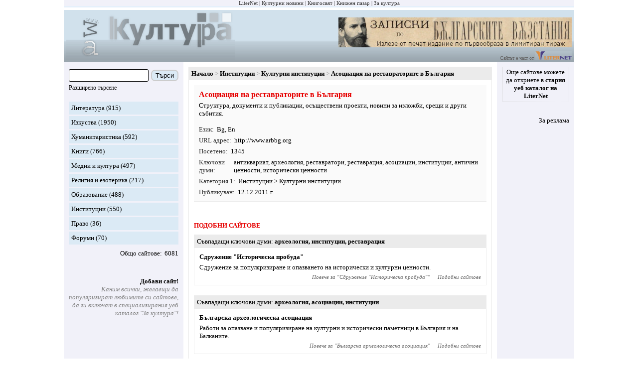

--- FILE ---
content_type: text/html; charset=utf-8
request_url: https://zakultura.info/s/29-institutsii/sites/5726-asotsiatsiya-na-restavratorite-v-balgariya
body_size: 6596
content:
<!DOCTYPE html><html lang="bg"><head><meta charset="utf-8"><meta content="IE=edge" http-equiv="X-UA-Compatible"><meta content="width=device-width, initial-scale=1" name="viewport"><meta content="Специализираният уеб каталог &quot;За култура&quot; популяризира и рекламира български сайтове за литература, изкуства, култура, хуманитаристика и образование." name="description"><meta content="новини, конкурс, конкурси, изложба, изложби, награди, концерти, фестивали, култура" name="keywords"><meta content="LiterNet ООД" name="author"><title>Асоциация на реставраторите в България</title><link href="/assets/app-d2f0c5002d1be54b27a5e47ec75bdc64.css?vsn=d" rel="stylesheet"><link href="/favicon-e59e9b87fb8a2a802b48e4b80a602780.ico?vsn=d" rel="shortcut icon" type="image/x-icon"></head><body><div class="guest_webpage-gw"><ol class="gw__media_group-_mg"><li class="mg__item"><a href="https://liternet.bg" target="_blank" title="Списание - Издателство">LiterNet</a></li><li class="mg__item"><a href="https://kulturni-novini.info" target="_blank" title="Новини за култура">Културни новини</a></li><li class="mg__item"><a href="https://knigosviat.net" target="_blank" title="Книжарница">Книгосвят</a></li><li class="mg__item"><a href="https://knizhen-pazar.net" target="_blank" title="Книжарница за стари книги">Книжен пазар</a></li><li class="mg__item">За култура</li></ol><header class="gw__header-h"><div class="h__logo"><a href="/" title="Каталог: сайтове за култура"><img alt="Каталог: сайтове за култура" height="100" src="/images/za_kultura_logo.gif" width="339"></a></div><div class="h__next_to_logo"><div class="h__banner"><a href="https://kulturni-novini.info/sections/83/news/32152-izleze-ot-pechat-limitirano-izdanie-na-zapiskite-po-parvoobraza-ot-1884-1887-1892-godina" target="_blank" title="Излезе от печат лимитирано издание на &quot;Записките&quot;, по първообраза от 1884, 1887, 1892 година"><img alt="Излезе от печат лимитирано издание на &quot;Записките&quot;, по първообраза от 1884, 1887, 1892 година" height="60" src="/images/zahari_stoyanov_zapiski_468_60.jpg" title="Излезе от печат лимитирано издание на &quot;Записките&quot;, по първообраза от 1884, 1887, 1892 година" width="468"></a></div>                    <div>Сайтът е част от <a href="https://liternet.bg" target="_blank" title="Сайт за литература"><img alt="LiterNet" height="17" src="/images/liternet.gif" title="Сайт за литература и хуманитаристика" width="73"></a></div></div></header><div class="gw__content_columns"><div class="gw__main_and_left"><aside class="gw__side_column-sc sc--left" id="js_menu"><section class="section-s margin_bottom_20"><form action="/sites/search" class="form-f" method="get"><div class="flex_left flex_vertical_center"><input class="f__input f__input--search" id="search_form_search_str" name="q" required type="search"><div class="f__buttons_wrapper f__buttons_wrapper--search"><button class="f__button f__button--search" type="submit">Търси</button></div></div><div class="m_link small"><div class="inline js_toggle_what js_id_js_advanced_search_options">Разширено търсене</div></div><div class="none" id="js_advanced_search_options"><div class="f__input_wrapper"><div class="f__next_to_label"><input id="search_form_in_title" name="in_title" type="checkbox" value="true"></div><label class="f__label" for="search_form_in_title">В заглавието</label></div><div class="f__input_wrapper"><div class="f__next_to_label"><input id="search_form_in_content" name="in_content" type="checkbox" value="true"></div><label class="f__label" for="search_form_in_content">В описанието</label></div><div class="f__input_wrapper"><div class="f__next_to_label"><input id="search_form_in_labels_str" name="in_labels_str" type="checkbox" value="true"></div><label class="f__label" for="search_form_in_labels_str">В ключовите думи</label></div><div class="f__input_wrapper"><div class="f__next_to_label"><input id="search_form_in_url" name="in_url" type="checkbox" value="true"></div><label class="f__label" for="search_form_in_url">В url</label></div></div></form></section><section class="section-s"><ol><li class="s__item s__item--sites_section"><a href="/s/24-literatura">Литература</a> (915)</li><li class="s__item s__item--sites_section"><a href="/s/25-izkustva">Изкуства</a> (1950)</li><li class="s__item s__item--sites_section"><a href="/s/26-humanitaristika">Хуманитаристика</a> (592)</li><li class="s__item s__item--sites_section"><a href="/s/27-knigi">Книги</a> (766)</li><li class="s__item s__item--sites_section"><a href="/s/28-medii-i-kultura">Медии и култура</a> (497)</li><li class="s__item s__item--sites_section"><a href="/s/31-religiya-i-ezoterika">Религия и езотерика</a> (217)</li><li class="s__item s__item--sites_section"><a href="/s/30-obrazovanie">Образование</a> (488)</li><li class="s__item s__item--sites_section"><a href="/s/29-institutsii">Институции</a> (550)</li><li class="s__item s__item--sites_section"><a href="/s/32-pravo">Право</a> (36)</li><li class="s__item s__item--sites_section"><a href="/s/33-forumi">Форуми</a> (70)</li></ol><div class="flex_right margin_top_10"><div class="colon">Общо сайтове</div><div class="margin_left_5">6081</div></div></section><section class="section-s"><ul><li class="s__item s__item--spaced_right margin_top_40"><div class="b"><a href="/session/new">Добави сайт!</a></div><div class="gray i">Каним всички, желаещи да популяризират любимите си сайтове, да ги включат в специализирания уеб каталог &quot;За култура&quot;!</div></li></ul></section></aside><main class="gw__main" role="main"><div class="hamburger_with"><div class="hamburger__touchable m_link js_toggle_what js_id_js_menu"><img alt="Отвори меню с категория" height="30" src="/images/hamburger.png" title="Отвори меню с категория" width="30"><div class="margin_left_10">Меню</div></div></div><div class="flex_center"><article class="article post_show-ps"><ol class="breadcrumb-b"><li class="b__item"><a href="/">Начало</a></li><li class="b__item"><a href="/s/29-institutsii">Институции</a></li><li class="b__item"><a href="/s/29-institutsii/subs/185-kulturni-institutsii">Културни институции</a></li><li class="b__item"><h1 class="b__title">Асоциация на реставраторите в България</h1></li></ol><div class="article__main article__main--bottom"><section class="ps__info"><div class="ps__title">Асоциация на реставраторите в България</div>Структура, документи и публикации, осъществени проекти, новини за изложби, срещи и други събития.<ol class="attr attr--left margin_top_10"><ol class="attr attr--post"><li><ol class="attr__item"><li class="attr__label">Език</li><li class="attr__value"><span title="Български">Bg</span>, <span title="Английски">En</span></li></ol></li><li><ol class="attr__item"><li class="attr__label">URL адрес</li><li class="attr__value"><a href="/sites/browse/5726" target="_blank">http:/<wbr>/<wbr>www.<wbr>arbbg.<wbr>org</a></li></ol></li><li><ol class="attr__item"><li class="attr__label">Посетено</li><li class="attr__value">1345</li></ol></li><li><ol class="attr__item"><li class="attr__label">Ключови думи</li><li class="attr__value"><a href="/sites/labels/%D0%B0%D0%BD%D1%82%D0%B8%D0%BA%D0%B2%D0%B0%D1%80%D0%B8%D0%B0%D1%82">антиквариат</a>, <a href="/sites/labels/%D0%B0%D1%80%D1%85%D0%B5%D0%BE%D0%BB%D0%BE%D0%B3%D0%B8%D1%8F">археология</a>, <a href="/sites/labels/%D1%80%D0%B5%D1%81%D1%82%D0%B0%D0%B2%D1%80%D0%B0%D1%82%D0%BE%D1%80%D0%B8">реставратори</a>, <a href="/sites/labels/%D1%80%D0%B5%D1%81%D1%82%D0%B0%D0%B2%D1%80%D0%B0%D1%86%D0%B8%D1%8F">реставрация</a>, <a href="/sites/labels/%D0%B0%D1%81%D0%BE%D1%86%D0%B8%D0%B0%D1%86%D0%B8%D0%B8">асоциации</a>, <a href="/sites/labels/%D0%B8%D0%BD%D1%81%D1%82%D0%B8%D1%82%D1%83%D1%86%D0%B8%D0%B8">институции</a>, антични ценности, исторически ценности</li></ol></li><li><ol class="attr__item"><li class="attr__label">Категория 1</li><li class="attr__value"><a href="/s/29-institutsii">Институции</a> &gt; <a href="/s/29-institutsii/subs/185-kulturni-institutsii">Културни институции</a></li></ol></li><li><ol class="attr__item"><li class="attr__label">Публикуван</li><li class="attr__value">12.12.2011 г.</li></ol></li></ol></ol></section><section class="ps__similar-pss"><h2 class="article__h1">Подобни сайтове</h2><section class="pss__group-pssg post_index-pi"><h3 class="pssg__title"><div class="colon inline">Съвпадащи ключови думи</div><b><a href="/sites/labels/%D0%B0%D1%80%D1%85%D0%B5%D0%BE%D0%BB%D0%BE%D0%B3%D0%B8%D1%8F">археология</a>, <a href="/sites/labels/%D0%B8%D0%BD%D1%81%D1%82%D0%B8%D1%82%D1%83%D1%86%D0%B8%D0%B8">институции</a>, <a href="/sites/labels/%D1%80%D0%B5%D1%81%D1%82%D0%B0%D0%B2%D1%80%D0%B0%D1%86%D0%B8%D1%8F">реставрация</a></b></h3><div class="pssg__main"><div class="pi__item"><div class="pi__title"><a href="/sites/browse/5880" target="_blank">Сдружение &quot;Историческа пробуда&quot;</a></div><div class="pi__content">Сдружение за популяризиране и опазването на исторически и културни ценности.</div><div class="pi__item__nav"><div class="pi__item__nav__item">Повече за "<a href="/s/29-institutsii/sites/5880-sdruzhenie-istoricheska-probuda">Сдружение &quot;Историческа пробуда&quot;</a>"</div><div class="pi__item__nav__item"><a href="/s/29-institutsii/sites/5880-sdruzhenie-istoricheska-probuda">Подобни сайтове</a></div></div></div></div></section><section class="pss__group-pssg post_index-pi"><h3 class="pssg__title"><div class="colon inline">Съвпадащи ключови думи</div><b><a href="/sites/labels/%D0%B0%D1%80%D1%85%D0%B5%D0%BE%D0%BB%D0%BE%D0%B3%D0%B8%D1%8F">археология</a>, <a href="/sites/labels/%D0%B0%D1%81%D0%BE%D1%86%D0%B8%D0%B0%D1%86%D0%B8%D0%B8">асоциации</a>, <a href="/sites/labels/%D0%B8%D0%BD%D1%81%D1%82%D0%B8%D1%82%D1%83%D1%86%D0%B8%D0%B8">институции</a></b></h3><div class="pssg__main"><div class="pi__item"><div class="pi__title"><a href="/sites/browse/6855" target="_blank">Българска археологическа асоциация</a></div><div class="pi__content">Работи за опазване и популяризиране на културни и исторически паметници в България и на Балканите.</div><div class="pi__item__nav"><div class="pi__item__nav__item">Повече за "<a href="/s/29-institutsii/sites/6855-balgarska-arheologicheska-asotsiatsiya">Българска археологическа асоциация</a>"</div><div class="pi__item__nav__item"><a href="/s/29-institutsii/sites/6855-balgarska-arheologicheska-asotsiatsiya">Подобни сайтове</a></div></div></div></div></section><section class="pss__group-pssg post_index-pi"><h3 class="pssg__title"><div class="colon inline">Съвпадащи ключови думи</div><b><a href="/sites/labels/%D1%80%D0%B5%D1%81%D1%82%D0%B0%D0%B2%D1%80%D0%B0%D1%82%D0%BE%D1%80%D0%B8">реставратори</a>, <a href="/sites/labels/%D1%80%D0%B5%D1%81%D1%82%D0%B0%D0%B2%D1%80%D0%B0%D1%86%D0%B8%D1%8F">реставрация</a></b></h3><div class="pssg__main"><div class="pi__item"><div class="pi__title"><a href="/sites/browse/5109" target="_blank">Георги Петров Филев</a></div><div class="pi__content">Художник-реставратор. Работи в областта на реставрацията и консервацията на църковната стенопис и иконопис, иконостаси, декоративна живопис във възрожденски къщи.</div><div class="pi__item__nav"><div class="pi__item__nav__item">Повече за "<a href="/s/25-izkustva/sites/5109-georgi-petrov-filev">Георги Петров Филев</a>"</div><div class="pi__item__nav__item"><a href="/s/25-izkustva/sites/5109-georgi-petrov-filev">Подобни сайтове</a></div></div></div><div class="pi__item"><div class="pi__title"><a href="/sites/browse/5913" target="_blank">Реставрация Маслена живопис</a></div><div class="pi__content">Ателие на художник-реставраторите Йорданка Ив. Комарницка-Главева и Радостин Л. Главев. Представени са реставрационно-консервационни техники, цялостни реставрационни решения, галерия.</div><div class="pi__item__nav"><div class="pi__item__nav__item">Повече за "<a href="/s/25-izkustva/sites/5913-restavratsiya-maslena-zhivopis">Реставрация Маслена живопис</a>"</div><div class="pi__item__nav__item"><a href="/s/25-izkustva/sites/5913-restavratsiya-maslena-zhivopis">Подобни сайтове</a></div></div></div></div></section><section class="pss__group-pssg post_index-pi"><h3 class="pssg__title"><div class="colon inline">Съвпадащи ключови думи</div><b><a href="/sites/labels/%D0%B8%D0%BD%D1%81%D1%82%D0%B8%D1%82%D1%83%D1%86%D0%B8%D0%B8">институции</a>, <a href="/sites/labels/%D1%80%D0%B5%D1%81%D1%82%D0%B0%D0%B2%D1%80%D0%B0%D1%86%D0%B8%D1%8F">реставрация</a></b></h3><div class="pssg__main"><div class="pi__item"><div class="pi__title"><a href="/sites/browse/3307" target="_blank">Културен център “Тракарт”</a></div><div class="pi__content">Реставрация и представяне на паметници на културата и сгради с национално значение. Провеждане на премиери и изложби.</div><div class="pi__item__nav"><div class="pi__item__nav__item">Повече за "<a href="/s/29-institutsii/sites/3307-kulturen-tsentar-trakart">Културен център “Тракарт”</a>"</div><div class="pi__item__nav__item"><a href="/s/29-institutsii/sites/3307-kulturen-tsentar-trakart">Подобни сайтове</a></div></div></div></div></section><section class="pss__group-pssg post_index-pi"><h3 class="pssg__title"><div class="colon inline">Съвпадащи ключови думи</div><b><a href="/sites/labels/%D0%B0%D1%81%D0%BE%D1%86%D0%B8%D0%B0%D1%86%D0%B8%D0%B8">асоциации</a>, <a href="/sites/labels/%D0%B8%D0%BD%D1%81%D1%82%D0%B8%D1%82%D1%83%D1%86%D0%B8%D0%B8">институции</a></b></h3><div class="pssg__main"><div class="pi__item"><div class="pi__title"><a href="/sites/browse/3906" target="_blank">А.Р.И.З. 7: Асоциация за развитие на изкуствата и занаятите 7</a></div><div class="pi__content">Традиционни български изкуства и занаяти, фолклорни традиции, бит и обичаи. Кулинарен фестивал.</div><div class="pi__item__nav"><div class="pi__item__nav__item">Повече за "<a href="/s/29-institutsii/sites/3906-a-r-i-z-7-asotsiatsiya-za-razvitie-na-izkustvata-i-zanayatite-7">А.Р.И.З. 7: Асоциация за развитие на изкуствата и занаятите 7</a>"</div><div class="pi__item__nav__item"><a href="/s/29-institutsii/sites/3906-a-r-i-z-7-asotsiatsiya-za-razvitie-na-izkustvata-i-zanayatite-7">Подобни сайтове</a></div></div></div><div class="pi__item"><div class="pi__title"><a href="/sites/browse/3983" target="_blank">Асоциация на българските дизайнери</a></div><div class="pi__content">Новини, проекти, публикации.</div><div class="pi__item__nav"><div class="pi__item__nav__item">Повече за "<a href="/s/29-institutsii/sites/3983-asotsiatsiya-na-balgarskite-dizayneri">Асоциация на българските дизайнери</a>"</div><div class="pi__item__nav__item"><a href="/s/29-institutsii/sites/3983-asotsiatsiya-na-balgarskite-dizayneri">Подобни сайтове</a></div></div></div><div class="pi__item"><div class="pi__title"><a href="/sites/browse/3997" target="_blank">Българска асоциация за музикотерапия</a></div><div class="pi__content">Невербални подходи в психологическата работа в областта на терапията, превенцията и личностното израстване.</div><div class="pi__item__nav"><div class="pi__item__nav__item">Повече за "<a href="/s/29-institutsii/sites/3997-balgarska-asotsiatsiya-za-muzikoterapiya">Българска асоциация за музикотерапия</a>"</div><div class="pi__item__nav__item"><a href="/s/29-institutsii/sites/3997-balgarska-asotsiatsiya-za-muzikoterapiya">Подобни сайтове</a></div></div></div><div class="pi__item"><div class="pi__title"><a href="/sites/browse/4278" target="_blank">Асоциацията на преводачите в България</a></div><div class="pi__content">Устав на Асоциацията, общи условия и правила за превод, етични правила.</div><div class="pi__item__nav"><div class="pi__item__nav__item">Повече за "<a href="/s/29-institutsii/sites/4278-asotsiatsiyata-na-prevodachite-v-balgariya">Асоциацията на преводачите в България</a>"</div><div class="pi__item__nav__item"><a href="/s/29-institutsii/sites/4278-asotsiatsiyata-na-prevodachite-v-balgariya">Подобни сайтове</a></div></div></div><div class="pi__item"><div class="pi__title"><a href="/sites/browse/5052" target="_blank">Българска асоциация по когнитивно-поведенческа психотерапия</a></div><div class="pi__content">Програма на обучения, информация за актуални събития, статии.</div><div class="pi__item__nav"><div class="pi__item__nav__item">Повече за "<a href="/s/29-institutsii/sites/5052-balgarska-asotsiatsiya-po-kognitivno-povedencheska-psihoterapiya">Българска асоциация по когнитивно-поведенческа психотерапия</a>"</div><div class="pi__item__nav__item"><a href="/s/29-institutsii/sites/5052-balgarska-asotsiatsiya-po-kognitivno-povedencheska-psihoterapiya">Подобни сайтове</a></div></div></div><div class="pi__item"><div class="pi__title"><a href="/sites/browse/5334" target="_blank">Асоциация &quot;Булгарика&quot;</a></div><div class="pi__content">Асоциация за съхранение, развитие, представяне и популяризиране на българското изкуство. Организира Международния панаир на занаятите и изкуствата във Варна.</div><div class="pi__item__nav"><div class="pi__item__nav__item">Повече за "<a href="/s/29-institutsii/sites/5334-asotsiatsiya-bulgarika">Асоциация &quot;Булгарика&quot;</a>"</div><div class="pi__item__nav__item"><a href="/s/29-institutsii/sites/5334-asotsiatsiya-bulgarika">Подобни сайтове</a></div></div></div><div class="pi__item"><div class="pi__title"><a href="/sites/browse/5488" target="_blank">Асоциация за подмогане на академичната общност</a></div><div class="pi__content">Асоциация в помощ на академичната общност в България. Информация за университети, проекти, изгодни предложения за обучения и пътувания.</div><div class="pi__item__nav"><div class="pi__item__nav__item">Повече за "<a href="/s/29-institutsii/sites/5488-asotsiatsiya-za-podmogane-na-akademichnata-obshtnost">Асоциация за подмогане на академичната общност</a>"</div><div class="pi__item__nav__item"><a href="/s/29-institutsii/sites/5488-asotsiatsiya-za-podmogane-na-akademichnata-obshtnost">Подобни сайтове</a></div></div></div><div class="pi__item"><div class="pi__title"><a href="/sites/browse/5719" target="_blank">Асоциация &quot;Родители&quot;</a></div><div class="pi__content">Информация за проекти и инициативи в помощ на родители, учители и ученици. Архив с публикации. Новини за събития.</div><div class="pi__item__nav"><div class="pi__item__nav__item">Повече за "<a href="/s/29-institutsii/sites/5719-asotsiatsiya-roditeli">Асоциация &quot;Родители&quot;</a>"</div><div class="pi__item__nav__item"><a href="/s/29-institutsii/sites/5719-asotsiatsiya-roditeli">Подобни сайтове</a></div></div></div><div class="pi__item"><div class="pi__title"><a href="/sites/browse/5765" target="_blank">АРАБИС - Асоциация за развитие на арабо-български инициативи и сътрудничество</a></div><div class="pi__content">Информация за организацията, проекти и услуги. Списание &quot;ЕaSTories - По-близкият изток&quot;.</div><div class="pi__item__nav"><div class="pi__item__nav__item">Повече за "<a href="/s/29-institutsii/sites/5765-arabis-asotsiatsiya-za-razvitie-na-arabo-balgarski-initsiativi-i-satrudnichestvo">АРАБИС - Асоциация за развитие на арабо-български инициативи и сътрудничество</a>"</div><div class="pi__item__nav__item"><a href="/s/29-institutsii/sites/5765-arabis-asotsiatsiya-za-razvitie-na-arabo-balgarski-initsiativi-i-satrudnichestvo">Подобни сайтове</a></div></div></div><div class="pi__item"><div class="pi__title"><a href="/sites/browse/5961" target="_blank">Асоциация &quot;Развитие на информационното общество&quot;</a></div><div class="pi__content">Основни дейности, семинари, научни конференции, реализирани проекти и издания.</div><div class="pi__item__nav"><div class="pi__item__nav__item">Повече за "<a href="/s/29-institutsii/sites/5961-asotsiatsiya-razvitie-na-informatsionnoto-obshtestvo">Асоциация &quot;Развитие на информационното общество&quot;</a>"</div><div class="pi__item__nav__item"><a href="/s/29-institutsii/sites/5961-asotsiatsiya-razvitie-na-informatsionnoto-obshtestvo">Подобни сайтове</a></div></div></div></div></section><section class="pss__group-pssg post_index-pi"><h3 class="pssg__title"><div class="colon inline">Съвпадащи ключови думи</div><b><a href="/sites/labels/%D0%B0%D1%80%D1%85%D0%B5%D0%BE%D0%BB%D0%BE%D0%B3%D0%B8%D1%8F">археология</a>, <a href="/sites/labels/%D1%80%D0%B5%D1%81%D1%82%D0%B0%D0%B2%D1%80%D0%B0%D1%86%D0%B8%D1%8F">реставрация</a></b></h3><div class="pssg__main"><div class="pi__item"><div class="pi__title"><a href="/sites/browse/4784" target="_blank">Фондация &quot;Балканско наследство&quot;</a></div><div class="pi__content">Подкрепя проучването, съхраняването, популяризирането, рационалното използване и управление на културното наследство в Югоизточна Европа.</div><div class="pi__item__nav"><div class="pi__item__nav__item">Повече за "<a href="/s/29-institutsii/sites/4784-fondatsiya-balkansko-nasledstvo">Фондация &quot;Балканско наследство&quot;</a>"</div><div class="pi__item__nav__item"><a href="/s/29-institutsii/sites/4784-fondatsiya-balkansko-nasledstvo">Подобни сайтове</a></div></div></div></div></section><section class="pss__group-pssg post_index-pi"><h3 class="pssg__title"><div class="colon inline">Съвпадащи ключови думи</div><b><a href="/sites/labels/%D0%B0%D1%80%D1%85%D0%B5%D0%BE%D0%BB%D0%BE%D0%B3%D0%B8%D1%8F">археология</a>, <a href="/sites/labels/%D0%B8%D0%BD%D1%81%D1%82%D0%B8%D1%82%D1%83%D1%86%D0%B8%D0%B8">институции</a></b></h3><div class="pssg__main"><div class="pi__item"><div class="pi__title"><a href="/sites/browse/5547" target="_blank">Съюз на колекционерите в България (СКБ)</a></div><div class="pi__content">Информация за съюза, новини за актуални събития и отзиви за тях в медиите, галерия с произведения на изкуството и културата. </div><div class="pi__item__nav"><div class="pi__item__nav__item">Повече за "<a href="/s/29-institutsii/sites/5547-sayuz-na-kolektsionerite-v-balgariya-skb">Съюз на колекционерите в България (СКБ)</a>"</div><div class="pi__item__nav__item"><a href="/s/29-institutsii/sites/5547-sayuz-na-kolektsionerite-v-balgariya-skb">Подобни сайтове</a></div></div></div></div></section></section></div></article></div></main></div><aside class="gw__side_column-sc sc--right"><div class="flex_centered_column"><section class="section-s s--old_catalogue"><a href="https://liternet.bg/web/" target="_blank">Още сайтове можете да откриете в <b>стария уеб каталог на LiterNet</b></a></section><section class="section-s"><ul class="margin_top_10 align_right"><li><a href="/static_pages/advertisement">За реклама</a></li></ul></section></div></aside></div><footer class="gw__footer-f"><div class="f__about">Уеб каталог &quot;За култура&quot; е част от &quot;LiterNet Медиа&quot; на ЛИТЕРНЕТ ООД.</div><div class="f__about">Специализираният уеб каталог &quot;За култура&quot; популяризира и рекламира български сайтове за литература, изкуства, култура, хуманитаристика и образование.</div><div class="f__about">Имейл: office (at) zakultura.info</div></footer></div><script src="/assets/app-866b66651f171a7e2d183790bad2dd4c.js?vsn=d"></script><script async src="https://www.googletagmanager.com/gtag/js?id=G-0MGMDZYLNT"></script><script>window.dataLayer = window.dataLayer || [];
function gtag(){dataLayer.push(arguments);}
gtag('js', new Date());
gtag('config', 'G-0MGMDZYLNT');</script></body></html>